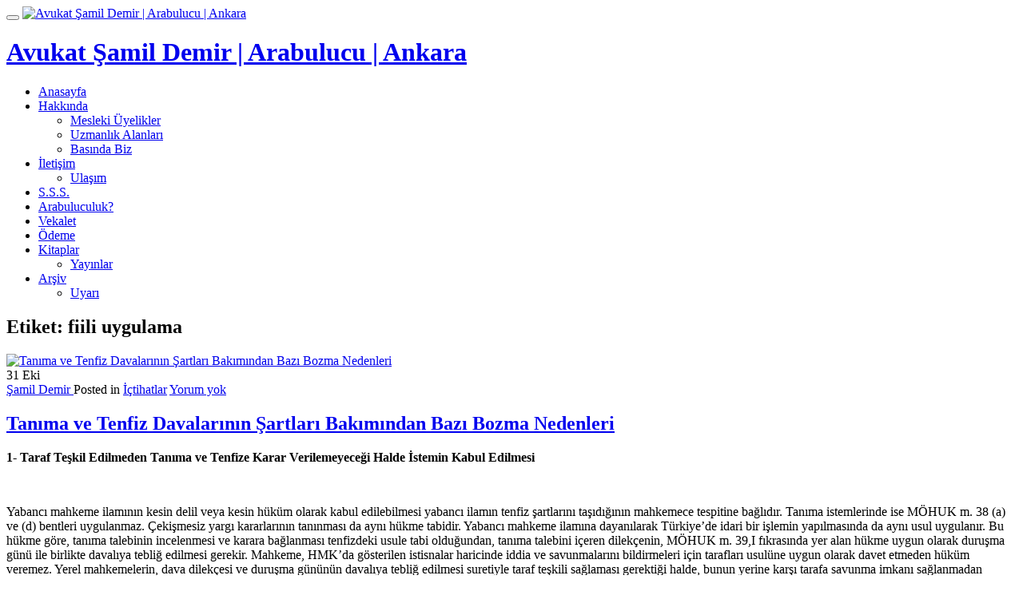

--- FILE ---
content_type: text/html; charset=UTF-8
request_url: https://www.samildemir.av.tr/avukat/fiili-uygulama/
body_size: 17204
content:
<!DOCTYPE html>
<html dir="ltr" lang="tr" class="no-js">
<head>
<meta charset="UTF-8">
<meta name="viewport" content="width=device-width, initial-scale=1">
<link rel="profile" href="https://gmpg.org/xfn/11">
<link rel="pingback" href="https://www.samildemir.av.tr/xmlrpc.php">
<title>fiili uygulama | Avukat Şamil Demir | Arabulucu | Ankara</title>

		<!-- All in One SEO 4.9.3 - aioseo.com -->
	<meta name="robots" content="max-image-preview:large" />
	<link rel="canonical" href="https://www.samildemir.av.tr/avukat/fiili-uygulama/" />
	<meta name="generator" content="All in One SEO (AIOSEO) 4.9.3" />
		<script type="application/ld+json" class="aioseo-schema">
			{"@context":"https:\/\/schema.org","@graph":[{"@type":"BreadcrumbList","@id":"https:\/\/www.samildemir.av.tr\/avukat\/fiili-uygulama\/#breadcrumblist","itemListElement":[{"@type":"ListItem","@id":"https:\/\/www.samildemir.av.tr#listItem","position":1,"name":"Ev","item":"https:\/\/www.samildemir.av.tr","nextItem":{"@type":"ListItem","@id":"https:\/\/www.samildemir.av.tr\/avukat\/fiili-uygulama\/#listItem","name":"fiili uygulama"}},{"@type":"ListItem","@id":"https:\/\/www.samildemir.av.tr\/avukat\/fiili-uygulama\/#listItem","position":2,"name":"fiili uygulama","previousItem":{"@type":"ListItem","@id":"https:\/\/www.samildemir.av.tr#listItem","name":"Ev"}}]},{"@type":"CollectionPage","@id":"https:\/\/www.samildemir.av.tr\/avukat\/fiili-uygulama\/#collectionpage","url":"https:\/\/www.samildemir.av.tr\/avukat\/fiili-uygulama\/","name":"fiili uygulama | Avukat \u015eamil Demir | Arabulucu | Ankara","inLanguage":"tr-TR","isPartOf":{"@id":"https:\/\/www.samildemir.av.tr\/#website"},"breadcrumb":{"@id":"https:\/\/www.samildemir.av.tr\/avukat\/fiili-uygulama\/#breadcrumblist"}},{"@type":"Organization","@id":"https:\/\/www.samildemir.av.tr\/#organization","name":"Avukat \u015eamil Demir | Arabulucu | Ankara","url":"https:\/\/www.samildemir.av.tr\/"},{"@type":"WebSite","@id":"https:\/\/www.samildemir.av.tr\/#website","url":"https:\/\/www.samildemir.av.tr\/","name":"Avukat \u015eamil Demir | Arabulucu | Ankara","inLanguage":"tr-TR","publisher":{"@id":"https:\/\/www.samildemir.av.tr\/#organization"}}]}
		</script>
		<!-- All in One SEO -->

<script type="text/javascript">function rgmkInitGoogleMaps(){window.rgmkGoogleMapsCallback=true;try{jQuery(document).trigger("rgmkGoogleMapsLoad")}catch(err){}}</script><!-- Speed of this site is optimised by WP Performance Score Booster plugin v2.2.3 - https://dipakgajjar.com/wp-performance-score-booster/ -->
<link rel='dns-prefetch' href='//static.addtoany.com' />
<link rel='dns-prefetch' href='//fonts.googleapis.com' />
<link rel="alternate" type="application/rss+xml" title="Avukat Şamil Demir | Arabulucu | Ankara &raquo; akışı" href="https://www.samildemir.av.tr/feed/" />
<link rel="alternate" type="application/rss+xml" title="Avukat Şamil Demir | Arabulucu | Ankara &raquo; yorum akışı" href="https://www.samildemir.av.tr/comments/feed/" />
<link rel="alternate" type="application/rss+xml" title="Avukat Şamil Demir | Arabulucu | Ankara &raquo; fiili uygulama etiket akışı" href="https://www.samildemir.av.tr/avukat/fiili-uygulama/feed/" />
		<!-- This site uses the Google Analytics by MonsterInsights plugin v9.11.1 - Using Analytics tracking - https://www.monsterinsights.com/ -->
		<!-- Note: MonsterInsights is not currently configured on this site. The site owner needs to authenticate with Google Analytics in the MonsterInsights settings panel. -->
					<!-- No tracking code set -->
				<!-- / Google Analytics by MonsterInsights -->
		<style id='wp-img-auto-sizes-contain-inline-css' type='text/css'>
img:is([sizes=auto i],[sizes^="auto," i]){contain-intrinsic-size:3000px 1500px}
/*# sourceURL=wp-img-auto-sizes-contain-inline-css */
</style>
<link rel='stylesheet' id='selection-sharer-css' href='//www.samildemir.av.tr/wp-content/plugins/selection-sharer/css/selection-sharer.css' type='text/css' media='all' />
<link rel='stylesheet' id='fb_data_style-css' href='//www.samildemir.av.tr/wp-content/plugins/feedburner-form/control/fbstyle.css' type='text/css' media='all' />
<style id='wp-emoji-styles-inline-css' type='text/css'>

	img.wp-smiley, img.emoji {
		display: inline !important;
		border: none !important;
		box-shadow: none !important;
		height: 1em !important;
		width: 1em !important;
		margin: 0 0.07em !important;
		vertical-align: -0.1em !important;
		background: none !important;
		padding: 0 !important;
	}
/*# sourceURL=wp-emoji-styles-inline-css */
</style>
<style id='wp-block-library-inline-css' type='text/css'>
:root{--wp-block-synced-color:#7a00df;--wp-block-synced-color--rgb:122,0,223;--wp-bound-block-color:var(--wp-block-synced-color);--wp-editor-canvas-background:#ddd;--wp-admin-theme-color:#007cba;--wp-admin-theme-color--rgb:0,124,186;--wp-admin-theme-color-darker-10:#006ba1;--wp-admin-theme-color-darker-10--rgb:0,107,160.5;--wp-admin-theme-color-darker-20:#005a87;--wp-admin-theme-color-darker-20--rgb:0,90,135;--wp-admin-border-width-focus:2px}@media (min-resolution:192dpi){:root{--wp-admin-border-width-focus:1.5px}}.wp-element-button{cursor:pointer}:root .has-very-light-gray-background-color{background-color:#eee}:root .has-very-dark-gray-background-color{background-color:#313131}:root .has-very-light-gray-color{color:#eee}:root .has-very-dark-gray-color{color:#313131}:root .has-vivid-green-cyan-to-vivid-cyan-blue-gradient-background{background:linear-gradient(135deg,#00d084,#0693e3)}:root .has-purple-crush-gradient-background{background:linear-gradient(135deg,#34e2e4,#4721fb 50%,#ab1dfe)}:root .has-hazy-dawn-gradient-background{background:linear-gradient(135deg,#faaca8,#dad0ec)}:root .has-subdued-olive-gradient-background{background:linear-gradient(135deg,#fafae1,#67a671)}:root .has-atomic-cream-gradient-background{background:linear-gradient(135deg,#fdd79a,#004a59)}:root .has-nightshade-gradient-background{background:linear-gradient(135deg,#330968,#31cdcf)}:root .has-midnight-gradient-background{background:linear-gradient(135deg,#020381,#2874fc)}:root{--wp--preset--font-size--normal:16px;--wp--preset--font-size--huge:42px}.has-regular-font-size{font-size:1em}.has-larger-font-size{font-size:2.625em}.has-normal-font-size{font-size:var(--wp--preset--font-size--normal)}.has-huge-font-size{font-size:var(--wp--preset--font-size--huge)}.has-text-align-center{text-align:center}.has-text-align-left{text-align:left}.has-text-align-right{text-align:right}.has-fit-text{white-space:nowrap!important}#end-resizable-editor-section{display:none}.aligncenter{clear:both}.items-justified-left{justify-content:flex-start}.items-justified-center{justify-content:center}.items-justified-right{justify-content:flex-end}.items-justified-space-between{justify-content:space-between}.screen-reader-text{border:0;clip-path:inset(50%);height:1px;margin:-1px;overflow:hidden;padding:0;position:absolute;width:1px;word-wrap:normal!important}.screen-reader-text:focus{background-color:#ddd;clip-path:none;color:#444;display:block;font-size:1em;height:auto;left:5px;line-height:normal;padding:15px 23px 14px;text-decoration:none;top:5px;width:auto;z-index:100000}html :where(.has-border-color){border-style:solid}html :where([style*=border-top-color]){border-top-style:solid}html :where([style*=border-right-color]){border-right-style:solid}html :where([style*=border-bottom-color]){border-bottom-style:solid}html :where([style*=border-left-color]){border-left-style:solid}html :where([style*=border-width]){border-style:solid}html :where([style*=border-top-width]){border-top-style:solid}html :where([style*=border-right-width]){border-right-style:solid}html :where([style*=border-bottom-width]){border-bottom-style:solid}html :where([style*=border-left-width]){border-left-style:solid}html :where(img[class*=wp-image-]){height:auto;max-width:100%}:where(figure){margin:0 0 1em}html :where(.is-position-sticky){--wp-admin--admin-bar--position-offset:var(--wp-admin--admin-bar--height,0px)}@media screen and (max-width:600px){html :where(.is-position-sticky){--wp-admin--admin-bar--position-offset:0px}}

/*# sourceURL=wp-block-library-inline-css */
</style><style id='global-styles-inline-css' type='text/css'>
:root{--wp--preset--aspect-ratio--square: 1;--wp--preset--aspect-ratio--4-3: 4/3;--wp--preset--aspect-ratio--3-4: 3/4;--wp--preset--aspect-ratio--3-2: 3/2;--wp--preset--aspect-ratio--2-3: 2/3;--wp--preset--aspect-ratio--16-9: 16/9;--wp--preset--aspect-ratio--9-16: 9/16;--wp--preset--color--black: #000000;--wp--preset--color--cyan-bluish-gray: #abb8c3;--wp--preset--color--white: #ffffff;--wp--preset--color--pale-pink: #f78da7;--wp--preset--color--vivid-red: #cf2e2e;--wp--preset--color--luminous-vivid-orange: #ff6900;--wp--preset--color--luminous-vivid-amber: #fcb900;--wp--preset--color--light-green-cyan: #7bdcb5;--wp--preset--color--vivid-green-cyan: #00d084;--wp--preset--color--pale-cyan-blue: #8ed1fc;--wp--preset--color--vivid-cyan-blue: #0693e3;--wp--preset--color--vivid-purple: #9b51e0;--wp--preset--gradient--vivid-cyan-blue-to-vivid-purple: linear-gradient(135deg,rgb(6,147,227) 0%,rgb(155,81,224) 100%);--wp--preset--gradient--light-green-cyan-to-vivid-green-cyan: linear-gradient(135deg,rgb(122,220,180) 0%,rgb(0,208,130) 100%);--wp--preset--gradient--luminous-vivid-amber-to-luminous-vivid-orange: linear-gradient(135deg,rgb(252,185,0) 0%,rgb(255,105,0) 100%);--wp--preset--gradient--luminous-vivid-orange-to-vivid-red: linear-gradient(135deg,rgb(255,105,0) 0%,rgb(207,46,46) 100%);--wp--preset--gradient--very-light-gray-to-cyan-bluish-gray: linear-gradient(135deg,rgb(238,238,238) 0%,rgb(169,184,195) 100%);--wp--preset--gradient--cool-to-warm-spectrum: linear-gradient(135deg,rgb(74,234,220) 0%,rgb(151,120,209) 20%,rgb(207,42,186) 40%,rgb(238,44,130) 60%,rgb(251,105,98) 80%,rgb(254,248,76) 100%);--wp--preset--gradient--blush-light-purple: linear-gradient(135deg,rgb(255,206,236) 0%,rgb(152,150,240) 100%);--wp--preset--gradient--blush-bordeaux: linear-gradient(135deg,rgb(254,205,165) 0%,rgb(254,45,45) 50%,rgb(107,0,62) 100%);--wp--preset--gradient--luminous-dusk: linear-gradient(135deg,rgb(255,203,112) 0%,rgb(199,81,192) 50%,rgb(65,88,208) 100%);--wp--preset--gradient--pale-ocean: linear-gradient(135deg,rgb(255,245,203) 0%,rgb(182,227,212) 50%,rgb(51,167,181) 100%);--wp--preset--gradient--electric-grass: linear-gradient(135deg,rgb(202,248,128) 0%,rgb(113,206,126) 100%);--wp--preset--gradient--midnight: linear-gradient(135deg,rgb(2,3,129) 0%,rgb(40,116,252) 100%);--wp--preset--font-size--small: 13px;--wp--preset--font-size--medium: 20px;--wp--preset--font-size--large: 36px;--wp--preset--font-size--x-large: 42px;--wp--preset--spacing--20: 0.44rem;--wp--preset--spacing--30: 0.67rem;--wp--preset--spacing--40: 1rem;--wp--preset--spacing--50: 1.5rem;--wp--preset--spacing--60: 2.25rem;--wp--preset--spacing--70: 3.38rem;--wp--preset--spacing--80: 5.06rem;--wp--preset--shadow--natural: 6px 6px 9px rgba(0, 0, 0, 0.2);--wp--preset--shadow--deep: 12px 12px 50px rgba(0, 0, 0, 0.4);--wp--preset--shadow--sharp: 6px 6px 0px rgba(0, 0, 0, 0.2);--wp--preset--shadow--outlined: 6px 6px 0px -3px rgb(255, 255, 255), 6px 6px rgb(0, 0, 0);--wp--preset--shadow--crisp: 6px 6px 0px rgb(0, 0, 0);}:where(.is-layout-flex){gap: 0.5em;}:where(.is-layout-grid){gap: 0.5em;}body .is-layout-flex{display: flex;}.is-layout-flex{flex-wrap: wrap;align-items: center;}.is-layout-flex > :is(*, div){margin: 0;}body .is-layout-grid{display: grid;}.is-layout-grid > :is(*, div){margin: 0;}:where(.wp-block-columns.is-layout-flex){gap: 2em;}:where(.wp-block-columns.is-layout-grid){gap: 2em;}:where(.wp-block-post-template.is-layout-flex){gap: 1.25em;}:where(.wp-block-post-template.is-layout-grid){gap: 1.25em;}.has-black-color{color: var(--wp--preset--color--black) !important;}.has-cyan-bluish-gray-color{color: var(--wp--preset--color--cyan-bluish-gray) !important;}.has-white-color{color: var(--wp--preset--color--white) !important;}.has-pale-pink-color{color: var(--wp--preset--color--pale-pink) !important;}.has-vivid-red-color{color: var(--wp--preset--color--vivid-red) !important;}.has-luminous-vivid-orange-color{color: var(--wp--preset--color--luminous-vivid-orange) !important;}.has-luminous-vivid-amber-color{color: var(--wp--preset--color--luminous-vivid-amber) !important;}.has-light-green-cyan-color{color: var(--wp--preset--color--light-green-cyan) !important;}.has-vivid-green-cyan-color{color: var(--wp--preset--color--vivid-green-cyan) !important;}.has-pale-cyan-blue-color{color: var(--wp--preset--color--pale-cyan-blue) !important;}.has-vivid-cyan-blue-color{color: var(--wp--preset--color--vivid-cyan-blue) !important;}.has-vivid-purple-color{color: var(--wp--preset--color--vivid-purple) !important;}.has-black-background-color{background-color: var(--wp--preset--color--black) !important;}.has-cyan-bluish-gray-background-color{background-color: var(--wp--preset--color--cyan-bluish-gray) !important;}.has-white-background-color{background-color: var(--wp--preset--color--white) !important;}.has-pale-pink-background-color{background-color: var(--wp--preset--color--pale-pink) !important;}.has-vivid-red-background-color{background-color: var(--wp--preset--color--vivid-red) !important;}.has-luminous-vivid-orange-background-color{background-color: var(--wp--preset--color--luminous-vivid-orange) !important;}.has-luminous-vivid-amber-background-color{background-color: var(--wp--preset--color--luminous-vivid-amber) !important;}.has-light-green-cyan-background-color{background-color: var(--wp--preset--color--light-green-cyan) !important;}.has-vivid-green-cyan-background-color{background-color: var(--wp--preset--color--vivid-green-cyan) !important;}.has-pale-cyan-blue-background-color{background-color: var(--wp--preset--color--pale-cyan-blue) !important;}.has-vivid-cyan-blue-background-color{background-color: var(--wp--preset--color--vivid-cyan-blue) !important;}.has-vivid-purple-background-color{background-color: var(--wp--preset--color--vivid-purple) !important;}.has-black-border-color{border-color: var(--wp--preset--color--black) !important;}.has-cyan-bluish-gray-border-color{border-color: var(--wp--preset--color--cyan-bluish-gray) !important;}.has-white-border-color{border-color: var(--wp--preset--color--white) !important;}.has-pale-pink-border-color{border-color: var(--wp--preset--color--pale-pink) !important;}.has-vivid-red-border-color{border-color: var(--wp--preset--color--vivid-red) !important;}.has-luminous-vivid-orange-border-color{border-color: var(--wp--preset--color--luminous-vivid-orange) !important;}.has-luminous-vivid-amber-border-color{border-color: var(--wp--preset--color--luminous-vivid-amber) !important;}.has-light-green-cyan-border-color{border-color: var(--wp--preset--color--light-green-cyan) !important;}.has-vivid-green-cyan-border-color{border-color: var(--wp--preset--color--vivid-green-cyan) !important;}.has-pale-cyan-blue-border-color{border-color: var(--wp--preset--color--pale-cyan-blue) !important;}.has-vivid-cyan-blue-border-color{border-color: var(--wp--preset--color--vivid-cyan-blue) !important;}.has-vivid-purple-border-color{border-color: var(--wp--preset--color--vivid-purple) !important;}.has-vivid-cyan-blue-to-vivid-purple-gradient-background{background: var(--wp--preset--gradient--vivid-cyan-blue-to-vivid-purple) !important;}.has-light-green-cyan-to-vivid-green-cyan-gradient-background{background: var(--wp--preset--gradient--light-green-cyan-to-vivid-green-cyan) !important;}.has-luminous-vivid-amber-to-luminous-vivid-orange-gradient-background{background: var(--wp--preset--gradient--luminous-vivid-amber-to-luminous-vivid-orange) !important;}.has-luminous-vivid-orange-to-vivid-red-gradient-background{background: var(--wp--preset--gradient--luminous-vivid-orange-to-vivid-red) !important;}.has-very-light-gray-to-cyan-bluish-gray-gradient-background{background: var(--wp--preset--gradient--very-light-gray-to-cyan-bluish-gray) !important;}.has-cool-to-warm-spectrum-gradient-background{background: var(--wp--preset--gradient--cool-to-warm-spectrum) !important;}.has-blush-light-purple-gradient-background{background: var(--wp--preset--gradient--blush-light-purple) !important;}.has-blush-bordeaux-gradient-background{background: var(--wp--preset--gradient--blush-bordeaux) !important;}.has-luminous-dusk-gradient-background{background: var(--wp--preset--gradient--luminous-dusk) !important;}.has-pale-ocean-gradient-background{background: var(--wp--preset--gradient--pale-ocean) !important;}.has-electric-grass-gradient-background{background: var(--wp--preset--gradient--electric-grass) !important;}.has-midnight-gradient-background{background: var(--wp--preset--gradient--midnight) !important;}.has-small-font-size{font-size: var(--wp--preset--font-size--small) !important;}.has-medium-font-size{font-size: var(--wp--preset--font-size--medium) !important;}.has-large-font-size{font-size: var(--wp--preset--font-size--large) !important;}.has-x-large-font-size{font-size: var(--wp--preset--font-size--x-large) !important;}
/*# sourceURL=global-styles-inline-css */
</style>

<style id='classic-theme-styles-inline-css' type='text/css'>
/*! This file is auto-generated */
.wp-block-button__link{color:#fff;background-color:#32373c;border-radius:9999px;box-shadow:none;text-decoration:none;padding:calc(.667em + 2px) calc(1.333em + 2px);font-size:1.125em}.wp-block-file__button{background:#32373c;color:#fff;text-decoration:none}
/*# sourceURL=/wp-includes/css/classic-themes.min.css */
</style>
<link rel='stylesheet' id='contact-form-7-css' href='//www.samildemir.av.tr/wp-content/plugins/contact-form-7/includes/css/styles.css' type='text/css' media='all' />
<link rel='stylesheet' id='theme.css-css' href='//www.samildemir.av.tr/wp-content/plugins/popup-builder/public/css/theme.css' type='text/css' media='all' />
<link rel='stylesheet' id='quotescollection-css' href='//www.samildemir.av.tr/wp-content/plugins/quotes-collection/css/quotes-collection.css' type='text/css' media='all' />
<link rel='stylesheet' id='parallax-one-fonts-css' href='//fonts.googleapis.com/css?family=Cabin%3A400%2C600%7COpen+Sans%3A400%2C300%2C600&#038;subset=latin%2Clatin-ext' type='text/css' media='all' />
<link rel='stylesheet' id='parallax-one-bootstrap-style-css' href='//www.samildemir.av.tr/wp-content/themes/Parallax-One/css/bootstrap.min.css' type='text/css' media='all' />
<link rel='stylesheet' id='parallax-one-font-awesome-css' href='//www.samildemir.av.tr/wp-content/themes/Parallax-One/css/font-awesome.min.css' type='text/css' media='all' />
<link rel='stylesheet' id='parallax-one-style-css' href='//www.samildemir.av.tr/wp-content/themes/Parallax-One/style.css' type='text/css' media='all' />
<link rel='stylesheet' id='addtoany-css' href='//www.samildemir.av.tr/wp-content/plugins/add-to-any/addtoany.min.css' type='text/css' media='all' />
<script type="text/javascript" id="addtoany-core-js-before">
/* <![CDATA[ */
window.a2a_config=window.a2a_config||{};a2a_config.callbacks=[];a2a_config.overlays=[];a2a_config.templates={};a2a_localize = {
	Share: "Share",
	Save: "Save",
	Subscribe: "Subscribe",
	Email: "Email",
	Bookmark: "Bookmark",
	ShowAll: "Show all",
	ShowLess: "Show less",
	FindServices: "Find service(s)",
	FindAnyServiceToAddTo: "Instantly find any service to add to",
	PoweredBy: "Powered by",
	ShareViaEmail: "Share via email",
	SubscribeViaEmail: "Subscribe via email",
	BookmarkInYourBrowser: "Bookmark in your browser",
	BookmarkInstructions: "Press Ctrl+D or \u2318+D to bookmark this page",
	AddToYourFavorites: "Add to your favorites",
	SendFromWebOrProgram: "Send from any email address or email program",
	EmailProgram: "Email program",
	More: "More&#8230;",
	ThanksForSharing: "Thanks for sharing!",
	ThanksForFollowing: "Thanks for following!"
};


//# sourceURL=addtoany-core-js-before
/* ]]> */
</script>
<script type="text/javascript" defer src="//static.addtoany.com/menu/page.js" id="addtoany-core-js"></script>
<script type="text/javascript" src="//www.samildemir.av.tr/wp-includes/js/jquery/jquery.min.js" id="jquery-core-js"></script>
<script type="text/javascript" src="//www.samildemir.av.tr/wp-includes/js/jquery/jquery-migrate.min.js" id="jquery-migrate-js"></script>
<script type="text/javascript" defer src="//www.samildemir.av.tr/wp-content/plugins/add-to-any/addtoany.min.js" id="addtoany-jquery-js"></script>
<script type="text/javascript" id="Popup.js-js-before">
/* <![CDATA[ */
var sgpbPublicUrl = "https:\/\/www.samildemir.av.tr\/wp-content\/plugins\/popup-builder\/public\/";
var SGPB_JS_LOCALIZATION = {"imageSupportAlertMessage":"Only image files supported","pdfSupportAlertMessage":"Only pdf files supported","areYouSure":"Are you sure?","addButtonSpinner":"L","audioSupportAlertMessage":"Only audio files supported (e.g.: mp3, wav, m4a, ogg)","publishPopupBeforeElementor":"Please, publish the popup before starting to use Elementor with it!","publishPopupBeforeDivi":"Please, publish the popup before starting to use Divi Builder with it!","closeButtonAltText":"Close"};
//# sourceURL=Popup.js-js-before
/* ]]> */
</script>
<script type="text/javascript" src="//www.samildemir.av.tr/wp-content/plugins/popup-builder/public/js/Popup.js" id="Popup.js-js"></script>
<script type="text/javascript" src="//www.samildemir.av.tr/wp-content/plugins/popup-builder/public/js/PopupConfig.js" id="PopupConfig.js-js"></script>
<script type="text/javascript" id="PopupBuilder.js-js-before">
/* <![CDATA[ */
var SGPB_POPUP_PARAMS = {"popupTypeAgeRestriction":"ageRestriction","defaultThemeImages":{"1":"https:\/\/www.samildemir.av.tr\/wp-content\/plugins\/popup-builder\/public\/img\/theme_1\/close.png","2":"https:\/\/www.samildemir.av.tr\/wp-content\/plugins\/popup-builder\/public\/img\/theme_2\/close.png","3":"https:\/\/www.samildemir.av.tr\/wp-content\/plugins\/popup-builder\/public\/img\/theme_3\/close.png","5":"https:\/\/www.samildemir.av.tr\/wp-content\/plugins\/popup-builder\/public\/img\/theme_5\/close.png","6":"https:\/\/www.samildemir.av.tr\/wp-content\/plugins\/popup-builder\/public\/img\/theme_6\/close.png"},"homePageUrl":"https:\/\/www.samildemir.av.tr\/","isPreview":false,"convertedIdsReverse":[],"dontShowPopupExpireTime":365,"conditionalJsClasses":[],"disableAnalyticsGeneral":false};
var SGPB_JS_PACKAGES = {"packages":{"current":1,"free":1,"silver":2,"gold":3,"platinum":4},"extensions":{"geo-targeting":false,"advanced-closing":false}};
var SGPB_JS_PARAMS = {"ajaxUrl":"https:\/\/www.samildemir.av.tr\/wp-admin\/admin-ajax.php","nonce":"326fbef0ab"};
//# sourceURL=PopupBuilder.js-js-before
/* ]]> */
</script>
<script type="text/javascript" src="//www.samildemir.av.tr/wp-content/plugins/popup-builder/public/js/PopupBuilder.js" id="PopupBuilder.js-js"></script>
<script type="text/javascript" id="quotescollection-js-extra">
/* <![CDATA[ */
var quotescollectionAjax = {"ajaxUrl":"https://www.samildemir.av.tr/wp-admin/admin-ajax.php","nonce":"6052d1e352","nextQuote":"Sonraki al\u0131nt\u0131 \u00bb","loading":"Y\u00fckleniyor..","error":"Al\u0131nt\u0131 y\u00fcklenirken hata","autoRefreshMax":"20","autoRefreshCount":"0"};
//# sourceURL=quotescollection-js-extra
/* ]]> */
</script>
<script type="text/javascript" src="//www.samildemir.av.tr/wp-content/plugins/quotes-collection/js/quotes-collection.js" id="quotescollection-js"></script>
<link rel="https://api.w.org/" href="https://www.samildemir.av.tr/wp-json/" /><link rel="alternate" title="JSON" type="application/json" href="https://www.samildemir.av.tr/wp-json/wp/v2/tags/653" /><link rel="EditURI" type="application/rsd+xml" title="RSD" href="https://www.samildemir.av.tr/xmlrpc.php?rsd" />
<meta name="generator" content="WordPress 6.9" />
<!-- browser-theme-color for WordPress -->
<meta name="theme-color" content="#0090d8">
<meta name="msapplication-navbutton-color" content="#0090d8">
<meta name="apple-mobile-web-app-capable" content="yes">
<meta name="apple-mobile-web-app-status-bar-style" content="black-translucent">
<meta property="fb:app_id" content="218187200821"/>    <style type="text/css">
        You can write your custom CSS here.        .lsp_main_slider {
            background-color: #FFFFFF;
            width: 1000px;
            height: 150px;
            padding: 8px;
            position: relative;
            margin-bottom: 24px;
        }

        .lsp_slider_controls {
            position: relative;
            top: 50%;
            margin-top: -20px;
        }

        .lsp_next_btn {
            background: url() no-repeat center;
            float: right;
            width: 40px;
            height: 40px;
            display: inline-block;
            text-indent: -9000px;
            cursor: pointer;
        }

        .lsp_prev_btn {
            background: url() no-repeat center;
            float: float;
            width: 40px;
            height: 40px;
            display: inline-block;
            text-indent: -9000px;
            cursor: pointer;
        }

        .lsp_slider_img {
            height: auto;
            margin-top: -75px;
            overflow: hidden;
            position: absolute;
            top: 50%;
            left: 6%;
         text-align: center;
         width: 910px;
/*            margin-left: -*//*px;*/
        }

        #logo-slider {
            height: auto;
            margin-top: -75px;
            overflow: hidden;
            position: absolute;
            top: 50%;
            left: 6%;
         text-align: center;
        width: 910px;
            /* margin-left: -*//*px;*/
        }

        .lsp_img_div {
            width: 100%;
            height: auto;
        }

        /* Visibilties */
        .visible_phone {
            visibility: hidden;
            display: none;
        }

        .visible_desktop {
            visibility: visible;
        }

        /* ============================= */
        /* ! Layout for phone version   */
        /* ============================= */

        /*Rsponsive layout 1024*/
        @media screen and (min-width: 801px) and (max-width: 1024px) {

            .visible_phone {
                visibility: visible;
                display: inherit;
            }

            .visible_desktop {
                visibility: hidden;
                display: none;
            }

            .lsp_main_slider {
                background-color: #FFFFFF;
                height: 150px;
                padding: 8px;
                position: relative;
                width: 100%;
                margin-bottom: 24px;
            }

            .lsp_slider_img {
            height: auto;
            margin-left: -334px;
            margin-top: -65px;
            overflow: hidden;
            position: absolute;
            top: 50%;
            left: 50%;
            width: 668px;
             text-align: center;
                        }

            #logo-slider {
                height: auto;
                margin-left: -334px;
                margin-top: -65px;
                overflow: hidden;
                position: absolute;
                top: 50%;
                left: 50%;
                width: 668px;
             text-align: center;
                        }

        }

        /*Rsponsive layout 768*/
        @media screen and (min-width: 641px) and (max-width: 800px) {

            .visible_phone {
                visibility: visible;
                display: inherit;
            }

            .visible_desktop {
                visibility: hidden;
                display: none;
            }

            .lsp_main_slider {
                background-color: #FFFFFF;
                height: 150px;
                padding: 8px;
                position: relative;
                width: 100%;
                margin-bottom: 24px;
            }

            .lsp_slider_img {
            height: auto;
            margin-left: -256px;
            margin-top: -65px;
            overflow: hidden;
            position: absolute;
            top: 50%;
            left: 50%;
            width: 512px;
             text-align: center;
                        }

            #logo-slider {
                height: auto;
                margin-left: -256px;
                margin-top: -65px;
                overflow: hidden;
                position: absolute;
                top: 50%;
                left: 50%;
                width: 512px;
             text-align: center;
                        }

        }

        /*Rsponsive layout 640*/
        @media screen and (min-width: 481px) and (max-width: 640px) {

            .visible_phone {
                visibility: visible;
                display: inherit;
            }

            .visible_desktop {
                visibility: hidden;
                display: none;
            }

            .lsp_main_slider {
                background-color: #FFFFFF;
                height: 150px;
                padding: 8px;
                position: relative;
                width: 100%;
                margin-bottom: 24px;
            }

            .lsp_slider_img {
                height: auto;
                margin-left: -176px;
                margin-top: -65px;
                overflow: hidden;
                position: absolute;
                top: 50%;
                left: 50%;
                width: 346px;
             text-align: center;
                        }

            #logo-slider {
                height: auto;
                margin-left: -176px;
                margin-top: -65px;
                overflow: hidden;
                position: absolute;
                top: 50%;
                left: 50%;
                width: 346px;
             text-align: center;
                        }

        }

        /*Rsponsive layout 480*/
        @media screen and (min-width: 320px) and (max-width: 480px) {
            .visible_phone {
                visibility: visible;
                display: inherit;
            }

            .visible_desktop {
                visibility: hidden;
                display: none;
            }

            .lsp_main_slider {
                background-color: #FFFFFF;
                height: 150px;
                padding: 8px;
                position: relative;
                width: 100%;
                margin-bottom: 24px;
            }

            .lsp_slider_img {
                height: auto;
                margin-left: -91px;
                margin-top: -65px;
                overflow: hidden;
                position: absolute;
                top: 50%;
                left: 50%;
                width: 185px;
            text-align: center;
                        }

            #logo-slider {
                height: auto;
                margin-left: -91px;
                margin-top: -65px;
                overflow: hidden;
                position: absolute;
                top: 50%;
                left: 50%;
                width: 185px;
             text-align: center;
                        }

        }
    </style>
	<script type="text/javascript">
	window._wp_rp_static_base_url = 'https://wprp.zemanta.com/static/';
	window._wp_rp_wp_ajax_url = "https://www.samildemir.av.tr/wp-admin/admin-ajax.php";
	window._wp_rp_plugin_version = '3.6.4';
	window._wp_rp_post_id = '3039';
	window._wp_rp_num_rel_posts = '6';
	window._wp_rp_thumbnails = true;
	window._wp_rp_post_title = 'Tan%C4%B1ma+ve+Tenfiz+Davalar%C4%B1n%C4%B1n+%C5%9Eartlar%C4%B1+Bak%C4%B1m%C4%B1ndan+Baz%C4%B1+Bozma+Nedenleri';
	window._wp_rp_post_tags = ['m%C3%96huk+42', 'tenfiz', 'iflas+masas%C4%B1', 'm%C3%96huk+38', 'tan%C4%B1ma+tenfiz', 'fiili+uygulama', 'm%C3%96huk+27', 'm%C3%96huk+54', 'kar%C5%9F%C4%B1l%C4%B1kl%C4%B1l%C4%B1k+esas%C4%B1', 'm%C3%96huk+39', 'taraf+te%C5%9Fkili', 'hukuki+yarar', 'm%C3%96huk+37', 'tan%C4%B1ma', 'm%C3%B6huk', '%C4%B0%C3%A7tihatlar', 'mevzuat', 'baz', 've', 'initi', 'ayn', 'kabul', 'alt', '38', 'gre', 'kar', '37', 'alan', 'bu', 'gn', 'a', 'da', 'il', 'titl'];
	window._wp_rp_promoted_content = true;
</script>
<link rel="stylesheet" href="https://www.samildemir.av.tr/wp-content/plugins/wordpress-23-related-posts-plugin/static/themes/vertical-m.css?version=3.6.4" />
<!--[if lt IE 9]>
<script src="//www.samildemir.av.tr/wp-content/themes/Parallax-One/js/html5shiv.min.js"></script>
<![endif]-->

	<!-- Clean Archives Reloaded v3.2.0 | http://www.viper007bond.com/wordpress-plugins/clean-archives-reloaded/ -->
	<style type="text/css">.car-collapse .car-yearmonth { cursor: s-resize; } </style>
	<script type="text/javascript">
		/* <![CDATA[ */
			jQuery(document).ready(function() {
				jQuery('.car-collapse').find('.car-monthlisting').hide();
				jQuery('.car-collapse').find('.car-monthlisting:first').show();
				jQuery('.car-collapse').find('.car-yearmonth').click(function() {
					jQuery(this).next('ul').slideToggle('fast');
				});
				jQuery('.car-collapse').find('.car-toggler').click(function() {
					if ( 'Tümünü Aç' == jQuery(this).text() ) {
						jQuery(this).parent('.car-container').find('.car-monthlisting').show();
						jQuery(this).text('Tümünü Kapat');
					}
					else {
						jQuery(this).parent('.car-container').find('.car-monthlisting').hide();
						jQuery(this).text('Tümünü Aç');
					}
					return false;
				});
			});
		/* ]]> */
	</script>

<link rel="icon" href="https://www.samildemir.av.tr/wp-content/uploads/2016/12/cropped-demir-32x32.png" sizes="32x32" />
<link rel="icon" href="https://www.samildemir.av.tr/wp-content/uploads/2016/12/cropped-demir-192x192.png" sizes="192x192" />
<link rel="apple-touch-icon" href="https://www.samildemir.av.tr/wp-content/uploads/2016/12/cropped-demir-180x180.png" />
<meta name="msapplication-TileImage" content="https://www.samildemir.av.tr/wp-content/uploads/2016/12/cropped-demir-270x270.png" />
</head>

<body data-rsssl=1 itemscope itemtype="http://schema.org/WebPage" class="archive tag tag-fiili-uygulama tag-653 wp-theme-Parallax-One" dir="ltr"><div id="mobilebgfix">
	<div class="mobile-bg-fix-img-wrap">
	<div class="mobile-bg-fix-img"></div>
	</div>
	<div class="mobile-bg-fix-whole-site">

	<a class="skip-link screen-reader-text" href="#content">İçeriğe geç</a>
		<header itemscope itemtype="http://schema.org/WPHeader" id="masthead" role="banner" data-stellar-background-ratio="0.5" class="header header-style-one site-header">
			<!-- COLOR OVER IMAGE -->
		<div class="overlay-layer-nav sticky-navigation-open">
			<!-- STICKY NAVIGATION -->
			<div class="navbar navbar-inverse bs-docs-nav navbar-fixed-top sticky-navigation appear-on-scroll">
				<!-- CONTAINER -->
				<div class="container">

					<div class="navbar-header">

						<!-- LOGO -->

						<button title='Toggle Menu' aria-controls='menu-main-menu' aria-expanded='false' type="button" class="navbar-toggle menu-toggle" id="menu-toggle" data-toggle="collapse" data-target="#menu-primary">
							<span class="screen-reader-text">Toggle navigation</span>
							<span class="icon-bar"></span>
							<span class="icon-bar"></span>
							<span class="icon-bar"></span>
						</button>

						<a href="https://www.samildemir.av.tr/" class="navbar-brand" title="Avukat Şamil Demir | Arabulucu | Ankara"><img src="//www.samildemir.av.tr/wp-content/uploads/2015/07/create_thumb.png" alt="Avukat Şamil Demir | Arabulucu | Ankara"></a><div class="header-logo-wrap text-header paralax_one_only_customizer"><h1 itemprop="headline" id="site-title" class="site-title"><a href="https://www.samildemir.av.tr/" title="Avukat Şamil Demir | Arabulucu | Ankara" rel="home">Avukat Şamil Demir | Arabulucu | Ankara</a></h1><p itemprop="description" id="site-description" class="site-description"></p></div>
					</div>

					<!-- MENU -->
					<div itemscope itemtype="http://schema.org/SiteNavigationElement" aria-label="Birincil Menü" id="menu-primary" class="navbar-collapse collapse">
						<!-- LOGO ON STICKY NAV BAR -->
						<div id="site-header-menu" class="site-header-menu">
							<nav id="site-navigation" class="main-navigation" role="navigation">
							<div class="menu-menu-1-container"><ul id="menu-menu-1" class="primary-menu small-text"><li id="menu-item-4267" class="menu-item menu-item-type-custom menu-item-object-custom menu-item-home menu-item-4267"><a href="https://www.samildemir.av.tr/">Anasayfa</a></li>
<li id="menu-item-4268" class="menu-item menu-item-type-post_type menu-item-object-page menu-item-has-children menu-item-4268"><a href="https://www.samildemir.av.tr/hakkinda/">Hakkında</a>
<ul class="sub-menu">
	<li id="menu-item-4819" class="menu-item menu-item-type-post_type menu-item-object-page menu-item-4819"><a href="https://www.samildemir.av.tr/mesleki-uyelikler/">Mesleki Üyelikler</a></li>
	<li id="menu-item-4769" class="menu-item menu-item-type-post_type menu-item-object-page menu-item-4769"><a href="https://www.samildemir.av.tr/uzmanlik-alanlari/">Uzmanlık Alanları</a></li>
	<li id="menu-item-4504" class="menu-item menu-item-type-post_type menu-item-object-page menu-item-4504"><a href="https://www.samildemir.av.tr/basinda-biz/">Basında Biz</a></li>
</ul>
</li>
<li id="menu-item-4269" class="menu-item menu-item-type-post_type menu-item-object-page menu-item-has-children menu-item-4269"><a href="https://www.samildemir.av.tr/iletisim/">İletişim</a>
<ul class="sub-menu">
	<li id="menu-item-4270" class="menu-item menu-item-type-post_type menu-item-object-page menu-item-4270"><a href="https://www.samildemir.av.tr/ulasim/">Ulaşım</a></li>
</ul>
</li>
<li id="menu-item-4271" class="menu-item menu-item-type-post_type menu-item-object-page menu-item-4271"><a href="https://www.samildemir.av.tr/sikca-sorulan-sorular/">S.S.S.</a></li>
<li id="menu-item-4631" class="menu-item menu-item-type-post_type menu-item-object-page menu-item-4631"><a href="https://www.samildemir.av.tr/arabuluculuk/">Arabuluculuk?</a></li>
<li id="menu-item-4272" class="menu-item menu-item-type-post_type menu-item-object-page menu-item-4272"><a href="https://www.samildemir.av.tr/vekalet/">Vekalet</a></li>
<li id="menu-item-4273" class="menu-item menu-item-type-post_type menu-item-object-page menu-item-4273"><a href="https://www.samildemir.av.tr/odeme/">Ödeme</a></li>
<li id="menu-item-4274" class="menu-item menu-item-type-post_type menu-item-object-page menu-item-has-children menu-item-4274"><a href="https://www.samildemir.av.tr/kitaplar/">Kitaplar</a>
<ul class="sub-menu">
	<li id="menu-item-4275" class="menu-item menu-item-type-post_type menu-item-object-page menu-item-4275"><a href="https://www.samildemir.av.tr/yayinlar/">Yayınlar</a></li>
</ul>
</li>
<li id="menu-item-4276" class="menu-item menu-item-type-post_type menu-item-object-page menu-item-has-children menu-item-4276"><a href="https://www.samildemir.av.tr/arsiv/">Arşiv</a>
<ul class="sub-menu">
	<li id="menu-item-4277" class="menu-item menu-item-type-post_type menu-item-object-page menu-item-4277"><a href="https://www.samildemir.av.tr/yasal-uyari/">Uyarı</a></li>
</ul>
</li>
</ul></div>							</nav>
						</div>
					</div>


				</div>
				<!-- /END CONTAINER -->
			</div>
			<!-- /END STICKY NAVIGATION -->

	</div>
	<!-- /END COLOR OVER IMAGE -->
	</header>
<!-- /END HOME / HEADER  -->

<div role="main" id="content" class="content-warp">
		<div class="container">

		<div id="primary" class="content-area col-md-8 post-list">
			<main  itemscope itemtype="http://schema.org/Blog"  id="main" class="site-main" role="main"><header class="page-header"><h2 class="page-title">Etiket: <span>fiili uygulama</span></h2></header><article itemscope itemprop="blogPosts" itemtype="http://schema.org/BlogPosting" itemtype="http://schema.org/BlogPosting" class="border-bottom-hover blog-post-wrap post-3039 post type-post status-publish format-standard hentry category-ictihatlar category-mevzuat tag-fiili-uygulama tag-hukuki-yarar tag-iflas-masasi tag-karsiliklilik-esasi tag-mohuk tag-mohuk-27 tag-mohuk-37 tag-mohuk-38 tag-mohuk-39 tag-mohuk-42 tag-mohuk-54 tag-tanima tag-tanima-tenfiz tag-taraf-teskili tag-tenfiz" title="Yazı: Tanıma ve Tenfiz Davalarının Şartları Bakımından Bazı Bozma Nedenleri">
		<header class="entry-header">

			<div class="post-img-wrap">
				<a href="https://www.samildemir.av.tr/2011/10/tanima-ve-tenfiz-davalarinin-sartlari-bakimindan-bazi-bozma-nedenleri/" title="Tanıma ve Tenfiz Davalarının Şartları Bakımından Bazı Bozma Nedenleri" >

										<picture itemscope itemprop="image">
					<source media="(max-width: 600px)" srcset="//www.samildemir.av.tr/wp-content/themes/Parallax-One/images/no-thumbnail-mobile.jpg ">
					<img src="//www.samildemir.av.tr/wp-content/themes/Parallax-One/images/no-thumbnail.jpg" alt="Tanıma ve Tenfiz Davalarının Şartları Bakımından Bazı Bozma Nedenleri">
					</picture>
					
				</a>
				<div class="post-date entry-published updated">
					<span class="post-date-day">31</span>
					<span class="post-date-month">Eki</span>
				</div>

				
			</div>

			<div class="entry-meta list-post-entry-meta">
				<span itemscope itemprop="author" itemtype="http://schema.org/Person" class="entry-author post-author">
					<span  itemprop="name" class="entry-author author vcard">
					<i class="icon-man-people-streamline-user"></i><a itemprop="url" class="url fn n" href="https://www.samildemir.av.tr/author/admin/" rel="author">Şamil Demir </a>
					</span>
				</span>
				<span class="posted-in entry-terms-categories" itemprop="articleSection">
					<i class="icon-basic-elaboration-folder-check"></i>Posted in
					<a href="https://www.samildemir.av.tr/konu/ictihatlar/" rel="category tag">İçtihatlar</a>				</span>
				<a href="https://www.samildemir.av.tr/2011/10/tanima-ve-tenfiz-davalarinin-sartlari-bakimindan-bazi-bozma-nedenleri/#respond" class="post-comments">
					<i class="icon-comment-alt"></i>Yorum yok				</a>
			</div><!-- .entry-meta -->

		<h2 class="entry-title" itemprop="headline"><a href="https://www.samildemir.av.tr/2011/10/tanima-ve-tenfiz-davalarinin-sartlari-bakimindan-bazi-bozma-nedenleri/" rel="bookmark">Tanıma ve Tenfiz Davalarının Şartları Bakımından Bazı Bozma Nedenleri</a></h2>		<div class="colored-line-left"></div>
		<div class="clearfix"></div>

	</header><!-- .entry-header -->
	<div itemprop="description" class="entry-content entry-summary">
		<p><strong>1- Taraf Teşkil Edilmeden Tanıma ve Tenfize Karar Verilemeyeceği Halde İstemin Kabul Edilmesi</strong></p>
<p><img fetchpriority="high" decoding="async" class="alignright size-medium wp-image-3040" style="border-style: initial; border-color: initial;" title="Gerichtsbeschluss" src="https://www.samildemir.av.tr/wp-content/uploads/2011/10/Gerichtsbeschluss-215x300.jpg" alt="" width="194" height="270" srcset="https://www.samildemir.av.tr/wp-content/uploads/2011/10/Gerichtsbeschluss-215x300.jpg 215w, https://www.samildemir.av.tr/wp-content/uploads/2011/10/Gerichtsbeschluss-216x300.jpg 216w, https://www.samildemir.av.tr/wp-content/uploads/2011/10/Gerichtsbeschluss.jpg 731w" sizes="(max-width: 194px) 100vw, 194px" /></p>
<p>Yabancı mahkeme ilamının kesin delil veya kesin hüküm olarak kabul edilebilmesi yabancı ilamın tenfiz şartlarını taşıdığının mahkemece tespitine bağlıdır. Tanıma istemlerinde ise MÖHUK m. 38 (a) ve (d) bentleri uygulanmaz. Çekişmesiz yargı kararlarının tanınması da aynı hükme tabidir. Yabancı mahkeme ilamına dayanılarak Türkiye&#8217;de idari bir işlemin yapılmasında da aynı usul uygulanır. Bu hükme göre, tanıma talebinin incelenmesi ve karara bağlanması tenfizdeki usule tabi olduğundan, tanıma talebini içeren dilekçenin, MÖHUK m. 39,I fıkrasında yer alan hükme uygun olarak duruşma günü ile birlikte davalıya tebliğ edilmesi gerekir. Mahkeme, HMK’da gösterilen istisnalar haricinde iddia ve savunmalarını bildirmeleri için tarafları usulüne uygun olarak davet etmeden hüküm veremez. Yerel mahkemelerin, dava dilekçesi ve duruşma gününün davalıya tebliğ edilmesi suretiyle taraf teşkili sağlaması gerektiği halde, bunun yerine karşı tarafa savunma imkanı sağlanmadan hasımsız olarak açılan davanın kabul ederek karar verilmesi usul ve yasaya aykırı kabul edilmiş olup bozma nedeni sayılmıştır<a title="" href="file:///C:/Users/Samil/Desktop/TANIMA%20VE%20TENF%C4%B0Z%20%C5%9EARTLARI%20BAKIMINDAN%20BAZI%20BOZMA%20NEDENLER%C4%B0.docx#_ftn1">[1]</a>.</p>
<p> <a href="https://www.samildemir.av.tr/2011/10/tanima-ve-tenfiz-davalarinin-sartlari-bakimindan-bazi-bozma-nedenleri/#more-3039" class="more-link">Devamını oku <span class="screen-reader-text"> hakkındaTanıma ve Tenfiz Davalarının Şartları Bakımından Bazı Bozma Nedenleri </span> &#8230;</a></p>

			</div><!-- .entry-content -->
	</article><!-- #post-## -->

			</main><!-- #main -->
		</div><!-- #primary -->

		<div itemscope itemtype="http://schema.org/WPSideBar" role="complementary" aria-label="Main sidebar" id="sidebar-secondary" class="col-md-4 widget-area">
		<aside id="search-2" class="widget widget_search"><form role="search" method="get" class="search-form" action="https://www.samildemir.av.tr/">
				<label>
					<span class="screen-reader-text">Arama:</span>
					<input type="search" class="search-field" placeholder="Ara &hellip;" value="" name="s" />
				</label>
				<input type="submit" class="search-submit" value="Ara" />
			</form></aside><aside id="text-454219683" class="widget widget_text">			<div class="textwidget"><div id="google_translate_element"></div><script type="text/javascript">
function googleTranslateElementInit() {
  new google.translate.TranslateElement({pageLanguage: 'tr', layout: google.translate.TranslateElement.InlineLayout.SIMPLE, gaTrack: true, gaId: 'UA-1662571-15'}, 'google_translate_element');
}
</script><script type="text/javascript" src="//translate.google.com/translate_a/element.js?cb=googleTranslateElementInit"></script>
        </div>
		</aside>
		<aside id="recent-posts-2" class="widget widget_recent_entries">
		<h2 class="widget-title">Son Yazılar</h2><div class="colored-line-left"></div><div class="clearfix widget-title-margin"></div>
		<ul>
											<li>
					<a href="https://www.samildemir.av.tr/2025/06/ortakligin-giderilmesinde-dava-sarti-arabuluculuk-labirente-donen-cozum-yolu/">Ortaklığın Giderilmesinde Dava Şartı Arabuluculuk: Labirente Dönen Çözüm Yolu</a>
									</li>
											<li>
					<a href="https://www.samildemir.av.tr/2025/06/arabulucunun-duygusal-zekasi-muzakerenin-otesinde-bir-bag-kurmak/">Arabulucunun Duygusal Zekası: Müzakerenin Ötesinde Bir Bağ Kurmak </a>
									</li>
											<li>
					<a href="https://www.samildemir.av.tr/2024/01/yasal-faiz-ekonomik-magduriyet-olusturmaktadir/">Yasal faiz ekonomik mağduriyet oluşturmaktadır</a>
									</li>
											<li>
					<a href="https://www.samildemir.av.tr/2023/12/dunyanin-en-iyi-hukuk-fakulteleri/">Dünyanın En İyi Hukuk Fakülteleri</a>
									</li>
											<li>
					<a href="https://www.samildemir.av.tr/2023/12/turkiyede-hukuk-mezunlarinin-gelecegi/">Türkiye&#8217;de Hukuk Mezunlarının Geleceği</a>
									</li>
											<li>
					<a href="https://www.samildemir.av.tr/2023/12/yapay-zekanin-gelecegin-hukukuna-faydalari/">Yapay Zekanın Geleceğin Hukukuna Faydaları</a>
									</li>
											<li>
					<a href="https://www.samildemir.av.tr/2023/12/zayiflardan-esirgenen-hukuk-insan-haklari-hukuku/">Zayıflardan Esirgenen Hukuk: İnsan Hakları Hukuku</a>
									</li>
											<li>
					<a href="https://www.samildemir.av.tr/2023/12/dunyada-miyadi-dolmus-ve-yenilikci-avukatlik-yaklasimlari/">Dünyada Miyadı Dolmuş ve Yenilikçi Avukatlık Yaklaşımları</a>
									</li>
											<li>
					<a href="https://www.samildemir.av.tr/2023/12/arabulucularin-tarafsiz-kalmakta-zorlandigi-durumlar/">Arabulucuların Tarafsız Kalmakta Zorlandığı Durumlar</a>
									</li>
											<li>
					<a href="https://www.samildemir.av.tr/2018/10/3-soruda-arabuluculuk-kariyeri/">3 Soruda Arabuluculuk Kariyeri</a>
									</li>
					</ul>

		</aside><aside id="categories-444105751" class="widget widget_categories"><h2 class="widget-title">Kategoriler</h2><div class="colored-line-left"></div><div class="clearfix widget-title-margin"></div><form action="https://www.samildemir.av.tr" method="get"><label class="screen-reader-text" for="cat">Kategoriler</label><select  name='cat' id='cat' class='postform'>
	<option value='-1'>Kategori seçin</option>
	<option class="level-0" value="3">Ama Haksızlık Bu&nbsp;&nbsp;(39)</option>
	<option class="level-0" value="955">Arabuluculuk&nbsp;&nbsp;(18)</option>
	<option class="level-0" value="5">Avukat Sorunları&nbsp;&nbsp;(61)</option>
	<option class="level-0" value="241">Avukatlıkta Kariyer&nbsp;&nbsp;(28)</option>
	<option class="level-0" value="227">Geleceği Görmek&nbsp;&nbsp;(48)</option>
	<option class="level-0" value="7">Güncel&nbsp;&nbsp;(19)</option>
	<option class="level-0" value="132">Hukuk Eğitimi&nbsp;&nbsp;(11)</option>
	<option class="level-0" value="13">İçtihatlar&nbsp;&nbsp;(19)</option>
	<option class="level-0" value="9">İnsan Hakları&nbsp;&nbsp;(11)</option>
	<option class="level-0" value="1">Kategorilenmemiş&nbsp;&nbsp;(6)</option>
	<option class="level-0" value="10">Mahkeme Salonu&nbsp;&nbsp;(5)</option>
	<option class="level-0" value="11">Mevzuat&nbsp;&nbsp;(59)</option>
	<option class="level-0" value="12">Suç ve Ceza&nbsp;&nbsp;(27)</option>
</select>
</form><script type="text/javascript">
/* <![CDATA[ */

( ( dropdownId ) => {
	const dropdown = document.getElementById( dropdownId );
	function onSelectChange() {
		setTimeout( () => {
			if ( 'escape' === dropdown.dataset.lastkey ) {
				return;
			}
			if ( dropdown.value && parseInt( dropdown.value ) > 0 && dropdown instanceof HTMLSelectElement ) {
				dropdown.parentElement.submit();
			}
		}, 250 );
	}
	function onKeyUp( event ) {
		if ( 'Escape' === event.key ) {
			dropdown.dataset.lastkey = 'escape';
		} else {
			delete dropdown.dataset.lastkey;
		}
	}
	function onClick() {
		delete dropdown.dataset.lastkey;
	}
	dropdown.addEventListener( 'keyup', onKeyUp );
	dropdown.addEventListener( 'click', onClick );
	dropdown.addEventListener( 'change', onSelectChange );
})( "cat" );

//# sourceURL=WP_Widget_Categories%3A%3Awidget
/* ]]> */
</script>
</aside>

    <aside id="feedburnerformwidget-2" class="widget widget_feedburnerformwidget">
    <!-- Plugin Feedburner Form-->
    <div class="fb-container">
        <h2 class="widget-title">e-posta aboneliği</h2><div class="colored-line-left"></div><div class="clearfix widget-title-margin"></div>        <div class="fbf-text">
                        </div>
        <form  class="fbf-widget" action="https://feedburner.google.com/fb/a/mailverify" method="post" target="popupwindow" onsubmit="window.open('http://feedburner.google.com/fb/a/mailverify?uri=samildemir', 'popupwindow', 'scrollbars=yes,width=550,height=520');return true">
        <input class="subscription_email" type="text" name="email" placeholder="" /><input type="hidden" value="samildemir" name="uri"/>
        <input type="hidden" name="loc" value="tr_TR"/>
        <input class="subscription_btn" type="submit" value ="ok"/>
        </form>

    
    
    </div>
    <!-- Plugin Feedburner Form-->
		</aside>
    <aside id="quotescollection-2" class="widget widget_quotescollection"><div class="quotescollection-quote-wrapper" id="w_quotescollection_2"><p>İnsaniyet, hakikate muhtaçtır.</p>
<div class="attribution">&mdash;&nbsp;<cite class="author">Francis Bacon</cite></div><script type="text/javascript">
var args_w_quotescollection_2 = {"instanceID":"w_quotescollection_2", "currQuoteID":56, "showAuthor":1, "showSource":0, "tags":"", "charLimit":500, "orderBy":"random", "ajaxRefresh":1, "autoRefresh":10, "dynamicFetch":0, "before":"", "after":"", "beforeAttribution":"&lt;div class=\&quot;attribution\&quot;&gt;&amp;mdash;&amp;nbsp;", "afterAttribution":"&lt;/div&gt;", };quotescollectionTimer(args_w_quotescollection_2);</script>
</div></aside>	</div><!-- #sidebar-secondary -->

	</div>
	</div><!-- .content-wrap -->
<footer itemscope itemtype="http://schema.org/WPFooter" id="footer" role="contentinfo" class = "footer grey-bg">
	<div class="container">
		<div class="footer-widget-wrap">
					</div><!-- .footer-widget-wrap -->

		<div class="footer-bottom-wrap">
							<span class="parallax_one_copyright_content"> © Demir &amp; Demir  - Tüm Hakları Saklıdır</span>
			
			<div itemscope role="navigation" itemtype="http://schema.org/SiteNavigationElement" id="menu-secondary" aria-label="İkincil Menü">
				<h2 class="screen-reader-text">İkincil Menü</h2>
							</div>

								<ul class="social-icons">
														<li>
																				<a target="_blank" href="https://www.facebook.com/samildemir">
												<span class="fa parallax-one-footer-icons icon-social-facebook transparent-text-dark"></span>
											</a>
																	</li>
															<li>
																				<a target="_blank" href="https://www.twitter.com/samildemir">
												<span class="fa parallax-one-footer-icons icon-social-twitter transparent-text-dark"></span>
											</a>
																	</li>
															<li>
																				<a target="_blank" href="https://www.linkedin.com/in/samildemir">
												<span class="fa parallax-one-footer-icons icon-social-linkedin transparent-text-dark"></span>
											</a>
																	</li>
															<li>
																				<a target="_blank" href="https://plus.google.com/+AvukatŞamilDemirAnkara">
												<span class="fa parallax-one-footer-icons icon-social-googleplus transparent-text-dark"></span>
											</a>
																	</li>
															<li>
																				<a target="_blank" href="/iletisim">
												<span class="fa parallax-one-footer-icons icon-basic-mail transparent-text-dark"></span>
											</a>
																	</li>
															<li>
																				<a target="_blank" href="/feed">
												<span class="fa parallax-one-footer-icons icon-social-rss transparent-text-dark"></span>
											</a>
																	</li>
												</ul>
						

</div>
</div>

<script>jQuery(document).ready(function ($) { $('p').selectionSharer();});</script><script type="speculationrules">
{"prefetch":[{"source":"document","where":{"and":[{"href_matches":"/*"},{"not":{"href_matches":["/wp-*.php","/wp-admin/*","/wp-content/uploads/*","/wp-content/*","/wp-content/plugins/*","/wp-content/themes/Parallax-One/*","/*\\?(.+)"]}},{"not":{"selector_matches":"a[rel~=\"nofollow\"]"}},{"not":{"selector_matches":".no-prefetch, .no-prefetch a"}}]},"eagerness":"conservative"}]}
</script>
<div class="sgpb-main-popup-data-container-5248" style="position:fixed;opacity: 0;filter: opacity(0%);transform: scale(0);">
							<div class="sg-popup-builder-content 188" id="sg-popup-content-wrapper-5248" data-id="5248" data-events="[{&quot;param&quot;:&quot;load&quot;,&quot;value&quot;:&quot;&quot;,&quot;hiddenOption&quot;:[]}]" data-options="[base64]">
								<div class="sgpb-popup-builder-content-5248 sgpb-popup-builder-content-html"><img width="1" height="1" class="sgpb-preloaded-image-5248" alt="" src="https://www.samildemir.av.tr/wp-content/uploads/2024/04/2024-04-08.png" style="position:absolute;right:9999999999999px;"></div>
							</div>
						  </div><script type="text/javascript" src="//www.samildemir.av.tr/wp-includes/js/dist/hooks.min.js" id="wp-hooks-js"></script>
<script type="text/javascript" src="//www.samildemir.av.tr/wp-includes/js/dist/i18n.min.js" id="wp-i18n-js"></script>
<script type="text/javascript" id="wp-i18n-js-after">
/* <![CDATA[ */
wp.i18n.setLocaleData( { 'text direction\u0004ltr': [ 'ltr' ] } );
//# sourceURL=wp-i18n-js-after
/* ]]> */
</script>
<script type="text/javascript" src="//www.samildemir.av.tr/wp-content/plugins/contact-form-7/includes/swv/js/index.js" id="swv-js"></script>
<script type="text/javascript" id="contact-form-7-js-translations">
/* <![CDATA[ */
( function( domain, translations ) {
	var localeData = translations.locale_data[ domain ] || translations.locale_data.messages;
	localeData[""].domain = domain;
	wp.i18n.setLocaleData( localeData, domain );
} )( "contact-form-7", {"translation-revision-date":"2026-01-19 21:19:08+0000","generator":"GlotPress\/4.0.3","domain":"messages","locale_data":{"messages":{"":{"domain":"messages","plural-forms":"nplurals=2; plural=n > 1;","lang":"tr"},"This contact form is placed in the wrong place.":["Bu ileti\u015fim formu yanl\u0131\u015f yere yerle\u015ftirilmi\u015f."],"Error:":["Hata:"]}},"comment":{"reference":"includes\/js\/index.js"}} );
//# sourceURL=contact-form-7-js-translations
/* ]]> */
</script>
<script type="text/javascript" id="contact-form-7-js-before">
/* <![CDATA[ */
var wpcf7 = {
    "api": {
        "root": "https:\/\/www.samildemir.av.tr\/wp-json\/",
        "namespace": "contact-form-7\/v1"
    }
};
//# sourceURL=contact-form-7-js-before
/* ]]> */
</script>
<script type="text/javascript" src="//www.samildemir.av.tr/wp-content/plugins/contact-form-7/includes/js/index.js" id="contact-form-7-js"></script>
<script type="text/javascript" src="//www.samildemir.av.tr/wp-content/plugins/wp-performance-score-booster/assets/js/preloader.min.js" id="wppsb-preloader-js"></script>
<script type="text/javascript" src="//www.samildemir.av.tr/wp-content/themes/Parallax-One/js/bootstrap.min.js" id="parallax-one-bootstrap-js"></script>
<script type="text/javascript" id="parallax-one-custom-all-js-extra">
/* <![CDATA[ */
var screenReaderText = {"expand":"\u003Cspan class=\"screen-reader-text\"\u003Eexpand child menu\u003C/span\u003E","collapse":"\u003Cspan class=\"screen-reader-text\"\u003Ecollapse child menu\u003C/span\u003E"};
//# sourceURL=parallax-one-custom-all-js-extra
/* ]]> */
</script>
<script type="text/javascript" src="//www.samildemir.av.tr/wp-content/themes/Parallax-One/js/custom.all.js" id="parallax-one-custom-all-js"></script>
<script type="text/javascript" src="//www.samildemir.av.tr/wp-content/themes/Parallax-One/js/skip-link-focus-fix.js" id="parallax-one-skip-link-focus-fix-js"></script>
<script type="text/javascript" id="add_linkoncopy-js-extra">
/* <![CDATA[ */
var astx_add_link_copied_text = {"readmore":"Kaynak:","addlinktosite":"","addsitename":"","breaks":"2","cleartext":"","reloption":"na","replaced_text":"","target":"1","usesitenameaslink":"","usetitle":"","sitename":"Avukat \u015eamil Demir | Arabulucu | Ankara","siteurl":"https://www.samildemir.av.tr","frontpage":""};
//# sourceURL=add_linkoncopy-js-extra
/* ]]> */
</script>
<script type="text/javascript" src="//www.samildemir.av.tr/wp-content/plugins/add-link-to-copied-text/assets/add_link.js" id="add_linkoncopy-js"></script>
<script type="text/javascript" src="//www.samildemir.av.tr/wp-content/plugins/selection-sharer/js/selection-sharer.js" id="selection-sharer-js-js"></script>
<script type="text/javascript" src="//www.samildemir.av.tr/wp-content/plugins/logo-slider/includes/js/lsp_jquery.cycle2.js" id="jquery_cycle2-js"></script>
<script type="text/javascript" src="//www.samildemir.av.tr/wp-content/plugins/logo-slider/includes/js/lsp_jquery.cycle2.carousel.min.js" id="jquery_cycle2_carousel_min-js"></script>
<script type="text/javascript" src="//www.samildemir.av.tr/wp-content/plugins/logo-slider/includes/js/lsp_jquery_shuffle.js" id="jquery_cycle2_shuffle-js"></script>
<script type="text/javascript" src="//www.samildemir.av.tr/wp-content/plugins/logo-slider/includes/js/lsp_jquery.easing.js" id="jquery_cycle2_easing-js"></script>
<script type="text/javascript" src="//www.samildemir.av.tr/wp-content/plugins/logo-slider/includes/js/lsp_jquery_tile.js" id="jquery_cycle2_tile-js"></script>
<script id="wp-emoji-settings" type="application/json">
{"baseUrl":"https://s.w.org/images/core/emoji/17.0.2/72x72/","ext":".png","svgUrl":"https://s.w.org/images/core/emoji/17.0.2/svg/","svgExt":".svg","source":{"concatemoji":"//www.samildemir.av.tr/wp-includes/js/wp-emoji-release.min.js"}}
</script>
<script type="module">
/* <![CDATA[ */
/*! This file is auto-generated */
const a=JSON.parse(document.getElementById("wp-emoji-settings").textContent),o=(window._wpemojiSettings=a,"wpEmojiSettingsSupports"),s=["flag","emoji"];function i(e){try{var t={supportTests:e,timestamp:(new Date).valueOf()};sessionStorage.setItem(o,JSON.stringify(t))}catch(e){}}function c(e,t,n){e.clearRect(0,0,e.canvas.width,e.canvas.height),e.fillText(t,0,0);t=new Uint32Array(e.getImageData(0,0,e.canvas.width,e.canvas.height).data);e.clearRect(0,0,e.canvas.width,e.canvas.height),e.fillText(n,0,0);const a=new Uint32Array(e.getImageData(0,0,e.canvas.width,e.canvas.height).data);return t.every((e,t)=>e===a[t])}function p(e,t){e.clearRect(0,0,e.canvas.width,e.canvas.height),e.fillText(t,0,0);var n=e.getImageData(16,16,1,1);for(let e=0;e<n.data.length;e++)if(0!==n.data[e])return!1;return!0}function u(e,t,n,a){switch(t){case"flag":return n(e,"\ud83c\udff3\ufe0f\u200d\u26a7\ufe0f","\ud83c\udff3\ufe0f\u200b\u26a7\ufe0f")?!1:!n(e,"\ud83c\udde8\ud83c\uddf6","\ud83c\udde8\u200b\ud83c\uddf6")&&!n(e,"\ud83c\udff4\udb40\udc67\udb40\udc62\udb40\udc65\udb40\udc6e\udb40\udc67\udb40\udc7f","\ud83c\udff4\u200b\udb40\udc67\u200b\udb40\udc62\u200b\udb40\udc65\u200b\udb40\udc6e\u200b\udb40\udc67\u200b\udb40\udc7f");case"emoji":return!a(e,"\ud83e\u1fac8")}return!1}function f(e,t,n,a){let r;const o=(r="undefined"!=typeof WorkerGlobalScope&&self instanceof WorkerGlobalScope?new OffscreenCanvas(300,150):document.createElement("canvas")).getContext("2d",{willReadFrequently:!0}),s=(o.textBaseline="top",o.font="600 32px Arial",{});return e.forEach(e=>{s[e]=t(o,e,n,a)}),s}function r(e){var t=document.createElement("script");t.src=e,t.defer=!0,document.head.appendChild(t)}a.supports={everything:!0,everythingExceptFlag:!0},new Promise(t=>{let n=function(){try{var e=JSON.parse(sessionStorage.getItem(o));if("object"==typeof e&&"number"==typeof e.timestamp&&(new Date).valueOf()<e.timestamp+604800&&"object"==typeof e.supportTests)return e.supportTests}catch(e){}return null}();if(!n){if("undefined"!=typeof Worker&&"undefined"!=typeof OffscreenCanvas&&"undefined"!=typeof URL&&URL.createObjectURL&&"undefined"!=typeof Blob)try{var e="postMessage("+f.toString()+"("+[JSON.stringify(s),u.toString(),c.toString(),p.toString()].join(",")+"));",a=new Blob([e],{type:"text/javascript"});const r=new Worker(URL.createObjectURL(a),{name:"wpTestEmojiSupports"});return void(r.onmessage=e=>{i(n=e.data),r.terminate(),t(n)})}catch(e){}i(n=f(s,u,c,p))}t(n)}).then(e=>{for(const n in e)a.supports[n]=e[n],a.supports.everything=a.supports.everything&&a.supports[n],"flag"!==n&&(a.supports.everythingExceptFlag=a.supports.everythingExceptFlag&&a.supports[n]);var t;a.supports.everythingExceptFlag=a.supports.everythingExceptFlag&&!a.supports.flag,a.supports.everything||((t=a.source||{}).concatemoji?r(t.concatemoji):t.wpemoji&&t.twemoji&&(r(t.twemoji),r(t.wpemoji)))});
//# sourceURL=https://www.samildemir.av.tr/wp-includes/js/wp-emoji-loader.min.js
/* ]]> */
</script>
<!-- Facebook Comments Plugin for WordPress: http://peadig.com/wordpress-plugins/facebook-comments/ -->
<div id="fb-root"></div>
<script>(function(d, s, id) {
  var js, fjs = d.getElementsByTagName(s)[0];
  if (d.getElementById(id)) return;
  js = d.createElement(s); js.id = id;
  js.src = "//connect.facebook.net/tr_TR/sdk.js#xfbml=1&appId=218187200821&version=v2.3";
  fjs.parentNode.insertBefore(js, fjs);
}(document, 'script', 'facebook-jssdk'));</script>
<style type="text/css">.overlay-layer-wrap{ background:rgba(0, 0, 0, 0.7);}</style></body>
</html>
